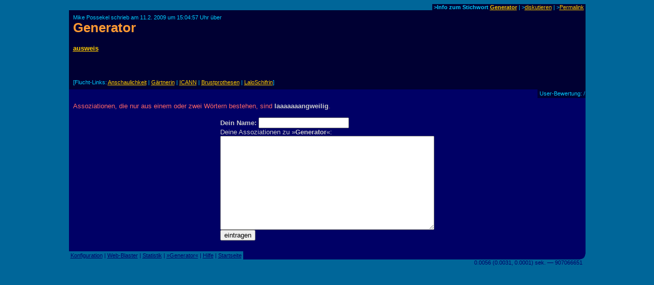

--- FILE ---
content_type: text/html
request_url: https://www.assoziations-blaster.de/blast/Generator.html
body_size: 1639
content:
<!DOCTYPE HTML PUBLIC "-//W3C//DTD HTML 4.0 Transitional//EN">
<HTML>
<HEAD>

<META http-equiv="Content-Type" content="text/html; charset=iso-8859-1">

<title>Mike Possekel schrieb &uuml;ber Generator</title>

<META Name="description" Content="Mike Possekel schrieb zu Generator: ausweis  " lang="de">
<META Name="keywords" Content="Generator, Mike Possekel" lang="de">
<meta name="robots" content="noindex,follow">
<META NAME="language"    CONTENT="de">
<META NAME="author"      CONTENT="Mike Possekel">
<META NAME="publisher"   CONTENT="Alvar C.H. Freude, Dragan Espenschied">


<LINK rel="bookmark" href="https://www.assoziations-blaster.de/blast/Generator.12.html" title="Assoziations-Blaster: Generator von Mike Possekel">
<link rel="contents" href="/info/Generator.html" title="Assoziations-Blaster: Statistik zum Stichwort Generator">

<LINK rev="top" href="/">
<link rel="stylesheet" type="text/css" HREF="/style.mpl">

<script language="JScript"><!--
document.write("<script language='Jscript' /js/pulse.js' type='text/javascript'><\/script>")
//--></script>

<script language="javascript" type="text/javascript"><!--
	function init() {}
//--></script>
<script language="javascript" src="/js/keypresstracker.js" type="text/javascript"></script>
</HEAD>

<body bgcolor="#006699" text="#ffff99" link="#ffcc00" alink="#ffcc00" vlink="#ffcc00">

<center>



<table border="0" cellspacing="0" cellpadding="0" width="80%">
<tr>
	
<td width="100%"></td>
<td bgcolor="#000033" nowrap class="darktool">
	<small><font color="#00ccff">&nbsp;<b>&gt;Info zum Stichwort <a href="https://www.assoziations-blaster.de/info/Generator.html">Generator</a></b> |
	&gt;<a href="/discuss.mpl?begr=Generator&num=12">diskutieren</a> |
	<!-- &gt;<a href="/link.mpl?stichwort=Generator&num=12&autor=Mike Possekel">Link erzeugen</a> -->&gt;<a href="https://www.assoziations-blaster.de/blast/Generator.12.html">Permalink</a>&nbsp;</font></small></td>
</tr>
</table>
<table  border="0" cellspacing="0" cellpadding="8" width="80%">
<tr>
<td bgcolor="#000033">
<font color="#00ccff"><small>Mike Possekel schrieb am 11.2. 2009 um 15:04:57 Uhr &uuml;ber<br>
</small></font>
<h1 style="margin:0px;padding:0px;font-size:2em;color:#f93;"><a href="/blast/Generator.html?x=d597;o=12" class="nohover">Generator</a></h1>
</td>
</tr>
</table>
<table  border="0" cellspacing="0" cellpadding="8" width="80%">
<tr>
<td bgcolor="#000033">
<p class="blasttext"><font color="#00ccff">
<a href="Ausweis.html">ausweis</a><br><br>
<br>
</font></p>
<small><font color="#00ccff">[Flucht-Links: <A HREF="/blast/Anschaulichkeit.html">Anschaulichkeit</A> | <A HREF="/blast/G%E4rtnerin.html">Gärtnerin</A> | <A HREF="/blast/ICANN.html">ICANN</A> | <A HREF="/blast/Brustprothesen.html">Brustprothesen</A> | <A HREF="/blast/LaloSchifrin.html">LaloSchifrin</A>]</font></small><br>


</td>
</tr>
</table>
<table  border="0" cellspacing="0" cellpadding="1" width="80%">
<tr>
	
<td width="100%" bgcolor="#000066"><font>&nbsp;</font></td>
<td bgcolor="#000033" nowrap class="darktool"><small><font color="#00ccff">
	<strong></strong>&nbsp;User-Bewertung:  / 
	</font></small></td>
</tr>
</table>

<table  border="0" cellspacing="0" cellpadding="8" width="80%">
<tr>
<td bgcolor="#000066" class="lbox"><font color="#ff6666">
Assoziationen, die nur aus einem oder zwei W&ouml;rtern bestehen, sind <strong>laaaaaaangweilig</strong>.<br><br></font>
<form action="?x=d597" method="post" name="f">
<center>
<table border="0" cellpadding="0" cellspacing="0"><tr><td nowrap class="lbox">
	<font color="#cccccc"><strong>Dein Name:</strong></font>
	<input type="text" name="n" maxlength=50 size=20 value=""> <img align="absmiddle" src="/img/0.gif" name="an" width="16" height="16" alt=""><br>
	<input type="hidden" name="begr" value="Generator">
	<input type="hidden" name="func" value="schr">
	
	<font color="#cccccc">Deine Assoziationen zu &raquo;<strong>Generator</strong>&laquo;:</font><br>
	<font face="monospace"> 
   <textarea cols="50" rows="12" wrap="virtual" name="text"></textarea></font></td>
</tr>
<tr><td>

	<table  border="0" cellpadding="0" cellspacing="0" width="100%"><tr><td nowrap>
		<input type="submit" value="eintragen"> </td>
	<td nowrap align="right">
		<img src="/img/0.gif" width="8" height="7" alt="" name="t0"><img src="/img/0.gif" width="8" height="7" alt="" name="t1"><img src="/img/0.gif" width="8" height="7" alt="" name="t2"><img src="/img/0.gif" width="8" height="7" alt="" name="t3"><img src="/img/0.gif" width="8" height="7" alt="" name="t4"><img src="/img/0.gif" width="8" height="7" alt="" name="t5"><img src="/img/0.gif" width="8" height="7" alt="" name="t6"><img src="/img/0.gif" width="8" height="7" alt="" name="t7"><img src="/img/0.gif" width="8" height="7" alt="" name="t8"><img src="/img/0.gif" width="8" height="7" alt="" name="t9"><img src="/img/0.gif" width="8" height="7" alt="" name="t10"><img src="/img/0.gif" width="8" height="7" alt="" name="t11"><img src="/img/0.gif" width="8" height="7" alt="" name="t12"><img src="/img/0.gif" width="8" height="7" alt="" name="t13"><img src="/img/0.gif" width="8" height="7" alt="" name="t14"><img src="/img/0.gif" width="8" height="7" alt="" name="t15"></td>
	</tr></table>

<!-- google_ad_section_start(weight=ignore) -->

<div style="display:none;">
Hier nichts eingeben, sonst wird der Text nicht gespeichert: <input name="name"><br />
Hier das stehen lassen, sonst wird der Text nicht gespeichert: <input name="content" value="Text!"><br />
</div>

<!-- google_ad_section_end -->


</td></tr></table>
</center>
</form>
</td></tr>
</table><script language="javascript"><!--
init()
//--></script>

<table border="0" cellspacing="0" cellpadding="0" width="80%">
<tr>
	
<td nowrap class="bluetool"><small><font color="#000066">
	&nbsp;<a href="/config.mpl"><font color="#000066">Konfiguration</font></a> |
	<a href="/web-blast.html"><font color="#000066">Web-Blaster</font></a> |
	<a href="/statistik/"><font color="#000066">Statistik</font></a> |
	<a href="https://www.assoziations-blaster.de/info/Generator.html"><font color="#000066">&raquo;Generator&laquo;</font></a> |
	<a href="/faq.html"><font color="#000066">Hilfe</font></a> |
	<a href="/"><font color="#000066">Startseite</font></a>&nbsp;</font></small></td>
<td width="100%" bgcolor="#000066" align=right><img src="/img/eck.gif" width="16" height="16"></td>
</tr>
<tr align="right">
<td colspan="2">
<small><font color="#000066">0.0056 (0.0031, 0.0001) sek. &#150;&#150; 907066651&nbsp;&nbsp;</font></small>
</td>
</tr>
</table>

<br>




</center>

</BODY>
</HTML>


--- FILE ---
content_type: text/css
request_url: https://www.assoziations-blaster.de/style.mpl
body_size: 99
content:
hbody {
	margin-top:4px;
}


body, td {
	font-family: verdana, arial, sans-serif;
	font-size: 0.8em;
	font-weight: bold;
}

small {
	font-weight:normal;
}

strong {
	color: #ff9933;
	font-weight: bold;
}

big {
	font-size: 140%;
}

.lbox {
	font-weight: normal;
}

.lbox strong {
	color: #cccccc
}

.example {
	font-weight:normal;
	font-family:georgia,serif;
}

.example a:hover {background-color:#cccccc;}

pre {
	font-size:100%;
	font-weight:normal;
}

.sbox {
	font-weight: normal;
}

.sbox strong {
	color: #000033
}

.nounderline {
	text-decoration:none;
}

.nohover, .nohover:hover 
  {
  text-decoration:none;
  color:#f93; 
  background-color:#000033;
  }


.nohover:hover H1 {background-color:#000033;}

.blasttext {
   line-height: 1.5em;
}

a:hover {background-color:#ffcc00; color:#000033;}

.darktool a:hover {background-color:#000033; color:yellow;}
.bluetool a:hover {background-color:#0099cc; color:#00ccff;}


/* kill the spammers */

.nixda {display:none; }



h1 {
   overflow: auto !important;
   overflow: scroll;
}


--- FILE ---
content_type: text/javascript
request_url: https://www.assoziations-blaster.de/js/keypresstracker.js
body_size: 179
content:
ts = new Array(
	"p1.gif",
	"p1.gif",
	"p1.gif",
	"p1.gif",
	"p1.gif",
	"p1.gif",
	"p2.gif",
	"p2.gif",
	"p2.gif",
	"p2.gif",
	"p3.gif",
	"p3.gif",
	"p3.gif",
	"p4.gif",
	"p4.gif",
	"p5.gif")
	
dots = 0
olddots = -1

function init() {
	if(document.layers) {
		document.f.text.onkeyup = count
		document.f.n.onkeyup = namecheck
		count()
	}
	if(document.all) {
		if(navigator.userAgent.indexOf("Mac")>-1) {
			setInterval("count()",200)
		} else {
			document.f.text.onkeyup = count
			document.f.n.onkeyup = namecheck
			count()
		}
	}
}
function namecheck() {
	if(document.f.text.value.length>0) {
		if(document.f.n.value.length==0) {
			if(document.an.src!="/img/blinkpfeil.gif") document.an.src="/img/blinkpfeil.gif"
		} else {
			if(document.an.src!="/img/0.gif") document.an.src="/img/0.gif"
		}
	} else { 
		document.an.src="/img/0.gif"
	}
}
function count() {
	chars = document.f.text.value.length
	
	if(chars==0) dots = 0
	if(chars>0) dots = 1
	if(chars>16) dots = 2
	if(chars>48) dots = 3
	if(chars>96) dots = 4
	if(chars>150) dots = 5
	if(chars>250) dots = 6
	if(chars>400) dots = 7
	if(chars>450) dots = 8
	if(chars>600) dots = 9
	if(chars>800) dots = 10
	if(chars>1000) dots = 11
	if(chars>1300) dots = 12
	if(chars>1600) dots = 13
	if(chars>2000) dots = 14
	if(chars>2500) dots = 15
	if(chars>4096) dots = 16
	
	if(dots!=olddots) {
		for(i=0;i<dots;i++)	eval("document.t"+i+".src = '/img/'+ts[i]")
		for(i=dots;i<16;i++) eval("document.t"+i+".src = '/img/p0.gif'")
		olddots = dots;
	}
	namecheck()
}
